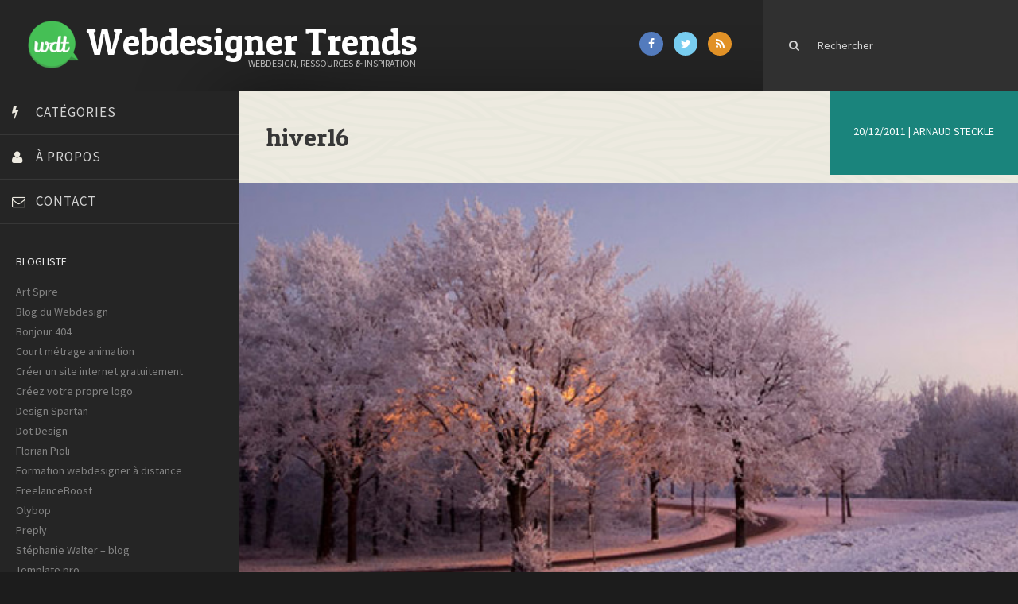

--- FILE ---
content_type: text/html; charset=utf-8
request_url: https://www.google.com/recaptcha/api2/aframe
body_size: 267
content:
<!DOCTYPE HTML><html><head><meta http-equiv="content-type" content="text/html; charset=UTF-8"></head><body><script nonce="PbNhMYoz9vUp1W1pl5_uEQ">/** Anti-fraud and anti-abuse applications only. See google.com/recaptcha */ try{var clients={'sodar':'https://pagead2.googlesyndication.com/pagead/sodar?'};window.addEventListener("message",function(a){try{if(a.source===window.parent){var b=JSON.parse(a.data);var c=clients[b['id']];if(c){var d=document.createElement('img');d.src=c+b['params']+'&rc='+(localStorage.getItem("rc::a")?sessionStorage.getItem("rc::b"):"");window.document.body.appendChild(d);sessionStorage.setItem("rc::e",parseInt(sessionStorage.getItem("rc::e")||0)+1);localStorage.setItem("rc::h",'1769651252416');}}}catch(b){}});window.parent.postMessage("_grecaptcha_ready", "*");}catch(b){}</script></body></html>